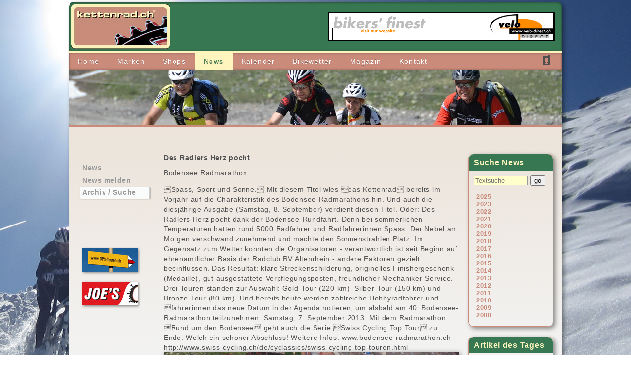

--- FILE ---
content_type: text/html
request_url: http://www.kettenrad.ch/index.php?t=news&tt=archiv-_-suche&blogID=1039
body_size: 39415
content:






<!DOCTYPE HTML PUBLIC "-//W3C//DTD HTML 4.01 Transitional//EN" "http://www.w3.org/TR/html4/loose.dtd">
<html>
<head>
<title> Kettenrad.ch</title>
<meta name="description" content="Das älteste schweizer Radsportportal auf dem Web">
<meta name="keywords" content="Velo, velofahren, Radsport, Fahrrad, News, Artikel, Veloradsport, velosport, felix, ">
<link rel="alternate" type="application/rss+xml" title="Kettenrad.ch - " href="http://www.kettenrad.ch/rssNews.php" ><meta name="google-site-verification" content="7WEJDzBLcQmP_TjSEi8R13EkgW56JcxbtA6kOOAx7Rw" />
<link rel="shortcut icon" href="/favicon.ico" type="image/x-icon" />
<link href="/31_css/menu.css" rel="stylesheet" type="text/css">
<link href="/31_css/kettenrad.css" rel="stylesheet" type="text/css">
<link href="/31_css/kettenradInhalt.css" rel="stylesheet" type="text/css">
<!--<link href="/31_css/.css" rel="stylesheet" type="text/css">//-->
<meta http-equiv="Content-Type" content="text/html; charset=utf-8">


<style type="text/css">
<!--
#headimages {
	background-image: url(/41_files/head/bild38.jpg);
}
-->
</style>

<script type="text/javascript" src="http://code.jquery.com/jquery-latest.min.js"></script>
<link rel="stylesheet" href="/36_fancyBox/source/jquery.fancybox.css?v=2.1.4" type="text/css" media="screen" />
<script type="text/javascript" src="/36_fancyBox/source/jquery.fancybox.pack.js?v=2.1.4"></script>
<script type="text/javascript" src="/36_fancyBox/source/helpers/jquery.fancybox-media.js?v=1.0.5"></script>


<style type="text/css">
<!--
body {
	background:url(/41_files/monat/1/HG1.jpg) no-repeat center center fixed;	background-size: cover;
	-ms-background-size: cover;
	-moz-background-size: cover;
	-webkit-background-size: cover;
}
-->
</style>



</head>
<script type="text/javascript">
$(document).ready(function() {
	$('.fancybox-media').fancybox({
		openEffect  : 'none',
		closeEffect : 'none',
		helpers : {
			media : {}
		}
	});
	$(".open").fancybox({
		maxWidth	: 800,
		maxHeight	: 600,
		fitToView	: false,
		width		: '70%',
		height		: '70%',
		autoSize	: false,
		closeClick	: false,
		openEffect	: 'none',
		closeEffect	: 'none'
	});
	$(".fancybox").fancybox({
		openEffect	: 'none',
		closeEffect	: 'none'
	});
	
});
</script>
<body>

<div id="page">
<div id="head">
	<div id="top">
		<div id="logo"><img src="/42_images/logo_kettenrad.png"></div>
		<div id="banner">
<a href="http://www.velo-direct.ch" target="_blank"><img border="0" src="http://archiv.kettenrad.ch/41_banner/6009.gif" width="460" height="60"></a>
</div>
	</div>
				        				<div id="nav-main"><ul><li><a href="/home/" ><span>Home</span></a></li><li><a href="/marken/" ><span>Marken</span></a></li><li><a href="/shops/" ><span>Shops</span></a></li><li><a href="/news/" class="on"><span>News</span></a></li><li><a href="/kalender/" ><span>Kalender</span></a></li><li><a href="/bikewetter/" ><span>Bikewetter</span></a></li><li><a href="/magazin/" ><span>Magazin</span></a></li><li><a href="/kontakt/" ><span>Kontakt</span></a></li></ul>
	<div id="natel"><a href="http://m.kettenrad.ch/mobile.php"><img src="/42_images/natel.gif"></a></div>					
						
						</div>	
	<div id="headimages"></div>
</div>
<div id="content">
    
    
    	<div id="leftpane">
	
		<div class="menuleft"><li class="nav1off" ><a href="/news/news" >News</a></li><li class="nav1off" ><a href="/news/news-melden" >News melden</a></li><li class="nav1on" ><a href="/news/archiv-_-suche" >Archiv / Suche</a></li></div>	  
		        
        
	  
		         
        

<div id="logobox">	
	<a href="http://www.gps-touren.ch" target="_blank" class="natur"><img border='0' src="http://archiv.kettenrad.ch/42_logo/logo-gps-touren-gelb-foto.gif"></a>
	
	<a href=" http://www.velo-direct.ch/search-joes" target="_blank" class="natur"><img border='0' src="http://archiv.kettenrad.ch/42_logo/500.gif" ></a>
</div>
	
        
        
	</div>
	<div id="inhalt">







<div class="newsNeu" > 
<detailnews id="detailliste1039">
<h2>Des Radlers Herz pocht</h2>
<p>Bodensee Radmarathon</p>
<div class="detailtext">Spass, Sport und Sonne. Mit diesem Titel wies das Kettenrad bereits im Vorjahr auf die Charakteristik des Bodensee-Radmarathons hin. Und auch die diesjährige Ausgabe (Samstag, 8. September) verdient diesen Titel. Oder: Des Radlers Herz pocht dank der Bodensee-Rundfahrt. Denn bei sommerlichen Temperaturen hatten rund 5000 Radfahrer und Radfahrerinnen Spass. Der Nebel am Morgen verschwand zunehmend und machte den Sonnenstrahlen Platz. Im Gegensatz zum Wetter konnten die Organisatoren - verantwortlich ist seit Beginn auf ehrenamtlicher Basis der Radclub RV Altenrhein - andere Faktoren gezielt beeinflussen. Das Resultat: klare Streckenschilderung, originelles Finishergeschenk (Medaille), gut ausgestattete Verpflegungsposten, freundlicher Mechaniker-Service.
Drei Touren standen zur Auswahl: Gold-Tour (220 km), Silber-Tour (150 km) und Bronze-Tour (80 km).
Und bereits heute werden zahlreiche Hobbyradfahrer und fahrerinnen das neue Datum in der Agenda notieren, um alsbald am 40. Bodensee-Radmarathon teilzunehmen: Samstag, 7. September 2013. 
Mit dem Radmarathon Rund um den Bodensee geht auch die Serie Swiss Cycling Top Tour zu Ende. Welch ein schöner Abschluss!

Weitere Infos:
www.bodensee-radmarathon.ch
http://www.swiss-cycling.ch/de/cyclassics/swiss-cycling-top-touren.html

<img src="../46_bilderupload/2012/2012912-224511.jpg">
Ein Startort für den Bodensee-Radmarathon war Stein am Rhein. (Fotos: Graziano Orsi)

<img src="../46_bilderupload/2012/2012912-224613.jpg">
Die klare Streckenschilderung war eminent wichtig - insbesondere in den Städten.

<img src="../46_bilderupload/2012/2012912-224733.jpg">
Die Verpflegung funktionierte aus meiner Sicht (Teilnahme: Bronze-Tour) tadellos.

<img src="../46_bilderupload/2012/2012912-224916.jpg">
Eine praktische, unkomplizierte Feedback-Möglichkeit exisitert.

<img src="../46_bilderupload/2012/2012912-225035.jpg">
Dank den Übersichtskarten behält der Radler die Übersicht.

<img src="../46_bilderupload/2012/2012912-225140.jpg">
Welch ein Vergnügen: Sonnenschein und Velowege.

<img src="../46_bilderupload/2012/2012912-225240.jpg">
Ordnung muss sein.

<img src="../46_bilderupload/2012/2012912-225351.jpg">
OK-Präsident Markus Gähwiler pflegt hinter dem Getränke-Stand den Kontakt zu den Radlern.

<img src="../46_bilderupload/2012/2012912-225515.jpg">
Der See erfreut des Radlers Herz.

<img src="../46_bilderupload/2012/2012912-225633.jpg">
Und zum Schluss noch raus aus dem Sattel.




</div>










<div id="box"><h1>Info</h1>
<table width="100%" border="0" cellpadding="0" cellspacing="0">
<tr><td>Datum</td><td>12.9.2012</td></tr>

<tr><td>Quelle</td><td>Kettenrad.ch / Graziano Orsi</td></tr>


<tr><td>Direkt</td><td><a href="http://www.kettenrad.ch/index.php?t=news&tt=archiv-_-suche&blogID=1039">http://www.kettenrad.ch/index.php?t=news&tt=archiv-_-suche&blogID=1039</a></td></tr>
</table>
</div>

</detailnews>
</div>





<div id="paging">
</div>


			
			
			
	


		 







	</div>
    
        			<div id="rightpane"> 
    				<script>
$(document).ready(function () {
  $('#togglejahr > li > a').click(function(){
    if ($(this).attr('class') != 'active'){
      $('#togglejahr li ul').slideUp();
      $(this).next().slideToggle();
      $('#togglejahr li a').removeClass('active');
      $(this).addClass('active');
    }
  });
});
</script>


<div id="box">
<h1>Suche News</h1>

<form name="newssuche" action="/news/archiv-_-suche" method="get" accept-charset="ISO-8859-1">
<input type="search" name="textsuche" id="textsuche" value="" placeholder="Textsuche" >
<input type="submit" value="go" it="suchbutton">
<ul id="togglejahr">
	
	<li><a href='#'>2025</a><ul ><li><a href='/index.php?t=news&tt=archiv-_-suche&monatsearch=3&jahrsearch=2025' >März</a></li>	
	
	
	
		
	</ul></li><li><a href='#'>2023</a><ul ><li><a href='/index.php?t=news&tt=archiv-_-suche&monatsearch=1&jahrsearch=2023' >Januar</a></li>	
	
	
	
		
	<li><a href='/index.php?t=news&tt=archiv-_-suche&monatsearch=12&jahrsearch=2023' >Dezember</a></li>	
	
	
	
		
	</ul></li><li><a href='#'>2022</a><ul ><li><a href='/index.php?t=news&tt=archiv-_-suche&monatsearch=12&jahrsearch=2022' >Dezember</a></li>	
	
	
	
		
	</ul></li><li><a href='#'>2021</a><ul ><li><a href='/index.php?t=news&tt=archiv-_-suche&monatsearch=2&jahrsearch=2021' >Februar</a></li>	
	
	
	
		
	<li><a href='/index.php?t=news&tt=archiv-_-suche&monatsearch=9&jahrsearch=2021' >September</a></li>	
	
	
	
		
	</ul></li><li><a href='#'>2020</a><ul ><li><a href='/index.php?t=news&tt=archiv-_-suche&monatsearch=1&jahrsearch=2020' >Januar</a></li>	
	
	
	
		
	<li><a href='/index.php?t=news&tt=archiv-_-suche&monatsearch=2&jahrsearch=2020' >Februar</a></li>	
	
	
	
		
	<li><a href='/index.php?t=news&tt=archiv-_-suche&monatsearch=5&jahrsearch=2020' >Mai</a></li>	
	
	
	
		
	<li><a href='/index.php?t=news&tt=archiv-_-suche&monatsearch=9&jahrsearch=2020' >September</a></li>	
	
	
	
		
	<li><a href='/index.php?t=news&tt=archiv-_-suche&monatsearch=10&jahrsearch=2020' >Oktober</a></li>	
	
	
	
		
	</ul></li><li><a href='#'>2019</a><ul ><li><a href='/index.php?t=news&tt=archiv-_-suche&monatsearch=1&jahrsearch=2019' >Januar</a></li>	
	
	
	
		
	<li><a href='/index.php?t=news&tt=archiv-_-suche&monatsearch=2&jahrsearch=2019' >Februar</a></li>	
	
	
	
		
	<li><a href='/index.php?t=news&tt=archiv-_-suche&monatsearch=3&jahrsearch=2019' >März</a></li>	
	
	
	
		
	<li><a href='/index.php?t=news&tt=archiv-_-suche&monatsearch=4&jahrsearch=2019' >April</a></li>	
	
	
	
		
	<li><a href='/index.php?t=news&tt=archiv-_-suche&monatsearch=5&jahrsearch=2019' >Mai</a></li>	
	
	
	
		
	<li><a href='/index.php?t=news&tt=archiv-_-suche&monatsearch=8&jahrsearch=2019' >August</a></li>	
	
	
	
		
	<li><a href='/index.php?t=news&tt=archiv-_-suche&monatsearch=9&jahrsearch=2019' >September</a></li>	
	
	
	
		
	<li><a href='/index.php?t=news&tt=archiv-_-suche&monatsearch=10&jahrsearch=2019' >Oktober</a></li>	
	
	
	
		
	<li><a href='/index.php?t=news&tt=archiv-_-suche&monatsearch=11&jahrsearch=2019' >November</a></li>	
	
	
	
		
	<li><a href='/index.php?t=news&tt=archiv-_-suche&monatsearch=12&jahrsearch=2019' >Dezember</a></li>	
	
	
	
		
	</ul></li><li><a href='#'>2018</a><ul ><li><a href='/index.php?t=news&tt=archiv-_-suche&monatsearch=1&jahrsearch=2018' >Januar</a></li>	
	
	
	
		
	<li><a href='/index.php?t=news&tt=archiv-_-suche&monatsearch=4&jahrsearch=2018' >April</a></li>	
	
	
	
		
	<li><a href='/index.php?t=news&tt=archiv-_-suche&monatsearch=5&jahrsearch=2018' >Mai</a></li>	
	
	
	
		
	<li><a href='/index.php?t=news&tt=archiv-_-suche&monatsearch=6&jahrsearch=2018' >Juni</a></li>	
	
	
	
		
	<li><a href='/index.php?t=news&tt=archiv-_-suche&monatsearch=7&jahrsearch=2018' >Juli</a></li>	
	
	
	
		
	<li><a href='/index.php?t=news&tt=archiv-_-suche&monatsearch=8&jahrsearch=2018' >August</a></li>	
	
	
	
		
	<li><a href='/index.php?t=news&tt=archiv-_-suche&monatsearch=9&jahrsearch=2018' >September</a></li>	
	
	
	
		
	<li><a href='/index.php?t=news&tt=archiv-_-suche&monatsearch=10&jahrsearch=2018' >Oktober</a></li>	
	
	
	
		
	<li><a href='/index.php?t=news&tt=archiv-_-suche&monatsearch=11&jahrsearch=2018' >November</a></li>	
	
	
	
		
	</ul></li><li><a href='#'>2017</a><ul ><li><a href='/index.php?t=news&tt=archiv-_-suche&monatsearch=1&jahrsearch=2017' >Januar</a></li>	
	
	
	
		
	<li><a href='/index.php?t=news&tt=archiv-_-suche&monatsearch=2&jahrsearch=2017' >Februar</a></li>	
	
	
	
		
	<li><a href='/index.php?t=news&tt=archiv-_-suche&monatsearch=3&jahrsearch=2017' >März</a></li>	
	
	
	
		
	<li><a href='/index.php?t=news&tt=archiv-_-suche&monatsearch=4&jahrsearch=2017' >April</a></li>	
	
	
	
		
	<li><a href='/index.php?t=news&tt=archiv-_-suche&monatsearch=5&jahrsearch=2017' >Mai</a></li>	
	
	
	
		
	<li><a href='/index.php?t=news&tt=archiv-_-suche&monatsearch=6&jahrsearch=2017' >Juni</a></li>	
	
	
	
		
	<li><a href='/index.php?t=news&tt=archiv-_-suche&monatsearch=7&jahrsearch=2017' >Juli</a></li>	
	
	
	
		
	<li><a href='/index.php?t=news&tt=archiv-_-suche&monatsearch=8&jahrsearch=2017' >August</a></li>	
	
	
	
		
	<li><a href='/index.php?t=news&tt=archiv-_-suche&monatsearch=9&jahrsearch=2017' >September</a></li>	
	
	
	
		
	<li><a href='/index.php?t=news&tt=archiv-_-suche&monatsearch=10&jahrsearch=2017' >Oktober</a></li>	
	
	
	
		
	<li><a href='/index.php?t=news&tt=archiv-_-suche&monatsearch=11&jahrsearch=2017' >November</a></li>	
	
	
	
		
	<li><a href='/index.php?t=news&tt=archiv-_-suche&monatsearch=12&jahrsearch=2017' >Dezember</a></li>	
	
	
	
		
	</ul></li><li><a href='#'>2016</a><ul ><li><a href='/index.php?t=news&tt=archiv-_-suche&monatsearch=1&jahrsearch=2016' >Januar</a></li>	
	
	
	
		
	<li><a href='/index.php?t=news&tt=archiv-_-suche&monatsearch=2&jahrsearch=2016' >Februar</a></li>	
	
	
	
		
	<li><a href='/index.php?t=news&tt=archiv-_-suche&monatsearch=3&jahrsearch=2016' >März</a></li>	
	
	
	
		
	<li><a href='/index.php?t=news&tt=archiv-_-suche&monatsearch=4&jahrsearch=2016' >April</a></li>	
	
	
	
		
	<li><a href='/index.php?t=news&tt=archiv-_-suche&monatsearch=5&jahrsearch=2016' >Mai</a></li>	
	
	
	
		
	<li><a href='/index.php?t=news&tt=archiv-_-suche&monatsearch=6&jahrsearch=2016' >Juni</a></li>	
	
	
	
		
	<li><a href='/index.php?t=news&tt=archiv-_-suche&monatsearch=7&jahrsearch=2016' >Juli</a></li>	
	
	
	
		
	<li><a href='/index.php?t=news&tt=archiv-_-suche&monatsearch=8&jahrsearch=2016' >August</a></li>	
	
	
	
		
	<li><a href='/index.php?t=news&tt=archiv-_-suche&monatsearch=9&jahrsearch=2016' >September</a></li>	
	
	
	
		
	<li><a href='/index.php?t=news&tt=archiv-_-suche&monatsearch=10&jahrsearch=2016' >Oktober</a></li>	
	
	
	
		
	<li><a href='/index.php?t=news&tt=archiv-_-suche&monatsearch=11&jahrsearch=2016' >November</a></li>	
	
	
	
		
	<li><a href='/index.php?t=news&tt=archiv-_-suche&monatsearch=12&jahrsearch=2016' >Dezember</a></li>	
	
	
	
		
	</ul></li><li><a href='#'>2015</a><ul ><li><a href='/index.php?t=news&tt=archiv-_-suche&monatsearch=1&jahrsearch=2015' >Januar</a></li>	
	
	
	
		
	<li><a href='/index.php?t=news&tt=archiv-_-suche&monatsearch=3&jahrsearch=2015' >März</a></li>	
	
	
	
		
	<li><a href='/index.php?t=news&tt=archiv-_-suche&monatsearch=4&jahrsearch=2015' >April</a></li>	
	
	
	
		
	<li><a href='/index.php?t=news&tt=archiv-_-suche&monatsearch=5&jahrsearch=2015' >Mai</a></li>	
	
	
	
		
	<li><a href='/index.php?t=news&tt=archiv-_-suche&monatsearch=6&jahrsearch=2015' >Juni</a></li>	
	
	
	
		
	<li><a href='/index.php?t=news&tt=archiv-_-suche&monatsearch=7&jahrsearch=2015' >Juli</a></li>	
	
	
	
		
	<li><a href='/index.php?t=news&tt=archiv-_-suche&monatsearch=8&jahrsearch=2015' >August</a></li>	
	
	
	
		
	<li><a href='/index.php?t=news&tt=archiv-_-suche&monatsearch=9&jahrsearch=2015' >September</a></li>	
	
	
	
		
	<li><a href='/index.php?t=news&tt=archiv-_-suche&monatsearch=10&jahrsearch=2015' >Oktober</a></li>	
	
	
	
		
	<li><a href='/index.php?t=news&tt=archiv-_-suche&monatsearch=11&jahrsearch=2015' >November</a></li>	
	
	
	
		
	<li><a href='/index.php?t=news&tt=archiv-_-suche&monatsearch=12&jahrsearch=2015' >Dezember</a></li>	
	
	
	
		
	</ul></li><li><a href='#'>2014</a><ul ><li><a href='/index.php?t=news&tt=archiv-_-suche&monatsearch=1&jahrsearch=2014' >Januar</a></li>	
	
	
	
		
	<li><a href='/index.php?t=news&tt=archiv-_-suche&monatsearch=2&jahrsearch=2014' >Februar</a></li>	
	
	
	
		
	<li><a href='/index.php?t=news&tt=archiv-_-suche&monatsearch=3&jahrsearch=2014' >März</a></li>	
	
	
	
		
	<li><a href='/index.php?t=news&tt=archiv-_-suche&monatsearch=4&jahrsearch=2014' >April</a></li>	
	
	
	
		
	<li><a href='/index.php?t=news&tt=archiv-_-suche&monatsearch=5&jahrsearch=2014' >Mai</a></li>	
	
	
	
		
	<li><a href='/index.php?t=news&tt=archiv-_-suche&monatsearch=6&jahrsearch=2014' >Juni</a></li>	
	
	
	
		
	<li><a href='/index.php?t=news&tt=archiv-_-suche&monatsearch=7&jahrsearch=2014' >Juli</a></li>	
	
	
	
		
	<li><a href='/index.php?t=news&tt=archiv-_-suche&monatsearch=8&jahrsearch=2014' >August</a></li>	
	
	
	
		
	<li><a href='/index.php?t=news&tt=archiv-_-suche&monatsearch=9&jahrsearch=2014' >September</a></li>	
	
	
	
		
	<li><a href='/index.php?t=news&tt=archiv-_-suche&monatsearch=10&jahrsearch=2014' >Oktober</a></li>	
	
	
	
		
	<li><a href='/index.php?t=news&tt=archiv-_-suche&monatsearch=11&jahrsearch=2014' >November</a></li>	
	
	
	
		
	<li><a href='/index.php?t=news&tt=archiv-_-suche&monatsearch=12&jahrsearch=2014' >Dezember</a></li>	
	
	
	
		
	</ul></li><li><a href='#'>2013</a><ul ><li><a href='/index.php?t=news&tt=archiv-_-suche&monatsearch=1&jahrsearch=2013' >Januar</a></li>	
	
	
	
		
	<li><a href='/index.php?t=news&tt=archiv-_-suche&monatsearch=2&jahrsearch=2013' >Februar</a></li>	
	
	
	
		
	<li><a href='/index.php?t=news&tt=archiv-_-suche&monatsearch=3&jahrsearch=2013' >März</a></li>	
	
	
	
		
	<li><a href='/index.php?t=news&tt=archiv-_-suche&monatsearch=4&jahrsearch=2013' >April</a></li>	
	
	
	
		
	<li><a href='/index.php?t=news&tt=archiv-_-suche&monatsearch=5&jahrsearch=2013' >Mai</a></li>	
	
	
	
		
	<li><a href='/index.php?t=news&tt=archiv-_-suche&monatsearch=6&jahrsearch=2013' >Juni</a></li>	
	
	
	
		
	<li><a href='/index.php?t=news&tt=archiv-_-suche&monatsearch=7&jahrsearch=2013' >Juli</a></li>	
	
	
	
		
	<li><a href='/index.php?t=news&tt=archiv-_-suche&monatsearch=8&jahrsearch=2013' >August</a></li>	
	
	
	
		
	<li><a href='/index.php?t=news&tt=archiv-_-suche&monatsearch=9&jahrsearch=2013' >September</a></li>	
	
	
	
		
	<li><a href='/index.php?t=news&tt=archiv-_-suche&monatsearch=10&jahrsearch=2013' >Oktober</a></li>	
	
	
	
		
	<li><a href='/index.php?t=news&tt=archiv-_-suche&monatsearch=11&jahrsearch=2013' >November</a></li>	
	
	
	
		
	<li><a href='/index.php?t=news&tt=archiv-_-suche&monatsearch=12&jahrsearch=2013' >Dezember</a></li>	
	
	
	
		
	</ul></li><li><a href='#'>2012</a><ul ><li><a href='/index.php?t=news&tt=archiv-_-suche&monatsearch=1&jahrsearch=2012' >Januar</a></li>	
	
	
	
		
	<li><a href='/index.php?t=news&tt=archiv-_-suche&monatsearch=2&jahrsearch=2012' >Februar</a></li>	
	
	
	
		
	<li><a href='/index.php?t=news&tt=archiv-_-suche&monatsearch=3&jahrsearch=2012' >März</a></li>	
	
	
	
		
	<li><a href='/index.php?t=news&tt=archiv-_-suche&monatsearch=4&jahrsearch=2012' >April</a></li>	
	
	
	
		
	<li><a href='/index.php?t=news&tt=archiv-_-suche&monatsearch=5&jahrsearch=2012' >Mai</a></li>	
	
	
	
		
	<li><a href='/index.php?t=news&tt=archiv-_-suche&monatsearch=6&jahrsearch=2012' >Juni</a></li>	
	
	
	
		
	<li><a href='/index.php?t=news&tt=archiv-_-suche&monatsearch=7&jahrsearch=2012' >Juli</a></li>	
	
	
	
		
	<li><a href='/index.php?t=news&tt=archiv-_-suche&monatsearch=8&jahrsearch=2012' >August</a></li>	
	
	
	
		
	<li><a href='/index.php?t=news&tt=archiv-_-suche&monatsearch=9&jahrsearch=2012' >September</a></li>	
	
	
	
		
	<li><a href='/index.php?t=news&tt=archiv-_-suche&monatsearch=10&jahrsearch=2012' >Oktober</a></li>	
	
	
	
		
	<li><a href='/index.php?t=news&tt=archiv-_-suche&monatsearch=11&jahrsearch=2012' >November</a></li>	
	
	
	
		
	<li><a href='/index.php?t=news&tt=archiv-_-suche&monatsearch=12&jahrsearch=2012' >Dezember</a></li>	
	
	
	
		
	</ul></li><li><a href='#'>2011</a><ul ><li><a href='/index.php?t=news&tt=archiv-_-suche&monatsearch=1&jahrsearch=2011' >Januar</a></li>	
	
	
	
		
	<li><a href='/index.php?t=news&tt=archiv-_-suche&monatsearch=2&jahrsearch=2011' >Februar</a></li>	
	
	
	
		
	<li><a href='/index.php?t=news&tt=archiv-_-suche&monatsearch=3&jahrsearch=2011' >März</a></li>	
	
	
	
		
	<li><a href='/index.php?t=news&tt=archiv-_-suche&monatsearch=4&jahrsearch=2011' >April</a></li>	
	
	
	
		
	<li><a href='/index.php?t=news&tt=archiv-_-suche&monatsearch=5&jahrsearch=2011' >Mai</a></li>	
	
	
	
		
	<li><a href='/index.php?t=news&tt=archiv-_-suche&monatsearch=6&jahrsearch=2011' >Juni</a></li>	
	
	
	
		
	<li><a href='/index.php?t=news&tt=archiv-_-suche&monatsearch=7&jahrsearch=2011' >Juli</a></li>	
	
	
	
		
	<li><a href='/index.php?t=news&tt=archiv-_-suche&monatsearch=8&jahrsearch=2011' >August</a></li>	
	
	
	
		
	<li><a href='/index.php?t=news&tt=archiv-_-suche&monatsearch=9&jahrsearch=2011' >September</a></li>	
	
	
	
		
	<li><a href='/index.php?t=news&tt=archiv-_-suche&monatsearch=10&jahrsearch=2011' >Oktober</a></li>	
	
	
	
		
	<li><a href='/index.php?t=news&tt=archiv-_-suche&monatsearch=11&jahrsearch=2011' >November</a></li>	
	
	
	
		
	<li><a href='/index.php?t=news&tt=archiv-_-suche&monatsearch=12&jahrsearch=2011' >Dezember</a></li>	
	
	
	
		
	</ul></li><li><a href='#'>2010</a><ul ><li><a href='/index.php?t=news&tt=archiv-_-suche&monatsearch=1&jahrsearch=2010' >Januar</a></li>	
	
	
	
		
	<li><a href='/index.php?t=news&tt=archiv-_-suche&monatsearch=2&jahrsearch=2010' >Februar</a></li>	
	
	
	
		
	<li><a href='/index.php?t=news&tt=archiv-_-suche&monatsearch=3&jahrsearch=2010' >März</a></li>	
	
	
	
		
	<li><a href='/index.php?t=news&tt=archiv-_-suche&monatsearch=4&jahrsearch=2010' >April</a></li>	
	
	
	
		
	<li><a href='/index.php?t=news&tt=archiv-_-suche&monatsearch=5&jahrsearch=2010' >Mai</a></li>	
	
	
	
		
	<li><a href='/index.php?t=news&tt=archiv-_-suche&monatsearch=6&jahrsearch=2010' >Juni</a></li>	
	
	
	
		
	<li><a href='/index.php?t=news&tt=archiv-_-suche&monatsearch=7&jahrsearch=2010' >Juli</a></li>	
	
	
	
		
	<li><a href='/index.php?t=news&tt=archiv-_-suche&monatsearch=8&jahrsearch=2010' >August</a></li>	
	
	
	
		
	<li><a href='/index.php?t=news&tt=archiv-_-suche&monatsearch=9&jahrsearch=2010' >September</a></li>	
	
	
	
		
	<li><a href='/index.php?t=news&tt=archiv-_-suche&monatsearch=10&jahrsearch=2010' >Oktober</a></li>	
	
	
	
		
	<li><a href='/index.php?t=news&tt=archiv-_-suche&monatsearch=11&jahrsearch=2010' >November</a></li>	
	
	
	
		
	<li><a href='/index.php?t=news&tt=archiv-_-suche&monatsearch=12&jahrsearch=2010' >Dezember</a></li>	
	
	
	
		
	</ul></li><li><a href='#'>2009</a><ul ><li><a href='/index.php?t=news&tt=archiv-_-suche&monatsearch=1&jahrsearch=2009' >Januar</a></li>	
	
	
	
		
	<li><a href='/index.php?t=news&tt=archiv-_-suche&monatsearch=2&jahrsearch=2009' >Februar</a></li>	
	
	
	
		
	<li><a href='/index.php?t=news&tt=archiv-_-suche&monatsearch=3&jahrsearch=2009' >März</a></li>	
	
	
	
		
	<li><a href='/index.php?t=news&tt=archiv-_-suche&monatsearch=4&jahrsearch=2009' >April</a></li>	
	
	
	
		
	<li><a href='/index.php?t=news&tt=archiv-_-suche&monatsearch=5&jahrsearch=2009' >Mai</a></li>	
	
	
	
		
	<li><a href='/index.php?t=news&tt=archiv-_-suche&monatsearch=6&jahrsearch=2009' >Juni</a></li>	
	
	
	
		
	<li><a href='/index.php?t=news&tt=archiv-_-suche&monatsearch=7&jahrsearch=2009' >Juli</a></li>	
	
	
	
		
	<li><a href='/index.php?t=news&tt=archiv-_-suche&monatsearch=8&jahrsearch=2009' >August</a></li>	
	
	
	
		
	<li><a href='/index.php?t=news&tt=archiv-_-suche&monatsearch=9&jahrsearch=2009' >September</a></li>	
	
	
	
		
	<li><a href='/index.php?t=news&tt=archiv-_-suche&monatsearch=10&jahrsearch=2009' >Oktober</a></li>	
	
	
	
		
	<li><a href='/index.php?t=news&tt=archiv-_-suche&monatsearch=11&jahrsearch=2009' >November</a></li>	
	
	
	
		
	<li><a href='/index.php?t=news&tt=archiv-_-suche&monatsearch=12&jahrsearch=2009' >Dezember</a></li>	
	
	
	
		
	</ul></li><li><a href='#'>2008</a><ul ><li><a href='/index.php?t=news&tt=archiv-_-suche&monatsearch=9&jahrsearch=2008' >September</a></li>	
	
	
	
		
	<li><a href='/index.php?t=news&tt=archiv-_-suche&monatsearch=10&jahrsearch=2008' >Oktober</a></li>	
	
	
	
		
	<li><a href='/index.php?t=news&tt=archiv-_-suche&monatsearch=11&jahrsearch=2008' >November</a></li>	
	
	
	
		
	<li><a href='/index.php?t=news&tt=archiv-_-suche&monatsearch=12&jahrsearch=2008' >Dezember</a></li>	
	
	
	
		</ul>
</form>
</div>

<div id="box">
<h1>Artikel des Tages</h1>
<p><a href="http://www.velo-direct.ch/shop/Artikeldetail/FE-043.3404C" class="trans" target="_blank"><b>HOPE RS4 Rear-Hub Road Center-Lock ::  28 H ::  142 x 12 ::  Shimano :: BLUE</b></a></p>



<p><a href="http://www.velo-direct.ch/shop/Artikeldetail/FE-043.3404C" target="_blank"><img src="https://www.velodirect.ch/files/41_fotos/RHRS4CL32B12SA-s.jpg" width="150" /></a></p>



<p><a href="http://www.velo-direct.ch/shop/Artikeldetail/FE-043.3404C" target="_blank" class="trans">329.00 sFr.</a></p>


</div>
<div id="boxTags">
	<a href="/index.php?t=news&tt=archiv-_-suche&tags=2019"><span style="font-size:70%">2019</span></a> 


	<a href="/index.php?t=news&tt=archiv-_-suche&tags=2020"><span style="font-size:80%">2020</span></a> 


	<a href="/index.php?t=news&tt=archiv-_-suche&tags=AcePac"><span style="font-size:90%">AcePac</span></a> 


	<a href="/index.php?t=news&tt=archiv-_-suche&tags=AcepacSPOT"><span style="font-size:80%">AcepacSPOT</span></a> 


	<a href="/index.php?t=news&tt=archiv-_-suche&tags=Afrika"><span style="font-size:70%">Afrika</span></a> 


	<a href="/index.php?t=news&tt=archiv-_-suche&tags=Alpenbrevet
Swiss Cycling Top Tour"><span style="font-size:70%">Alpenbrevet
Swiss Cycling Top Tour</span></a> 


	<a href="/index.php?t=news&tt=archiv-_-suche&tags=Alpenbrevet"><span style="font-size:70%">Alpenbrevet</span></a> 


	<a href="/index.php?t=news&tt=archiv-_-suche&tags=Alpsteinbike"><span style="font-size:80%">Alpsteinbike</span></a> 


	<a href="/index.php?t=news&tt=archiv-_-suche&tags=Android"><span style="font-size:70%">Android</span></a> 


	<a href="/index.php?t=news&tt=archiv-_-suche&tags=App"><span style="font-size:70%">App</span></a> 


	<a href="/index.php?t=news&tt=archiv-_-suche&tags=BMC-Racing-Cup"><span style="font-size:110%">BMC-Racing-Cup</span></a> 


	<a href="/index.php?t=news&tt=archiv-_-suche&tags=Bahn"><span style="font-size:220%">Bahn</span></a> 


	<a href="/index.php?t=news&tt=archiv-_-suche&tags=Bike-Hotels"><span style="font-size:100%">Bike-Hotels</span></a> 


	<a href="/index.php?t=news&tt=archiv-_-suche&tags=Bikepacking"><span style="font-size:250%">Bikepacking</span></a> 


	<a href="/index.php?t=news&tt=archiv-_-suche&tags=Bikepacking Navad-1000"><span style="font-size:80%">Bikepacking Navad-1000</span></a> 


	<a href="/index.php?t=news&tt=archiv-_-suche&tags=Bodensee"><span style="font-size:110%">Bodensee</span></a> 


	<a href="/index.php?t=news&tt=archiv-_-suche&tags=Brasilien"><span style="font-size:70%">Brasilien</span></a> 


	<a href="/index.php?t=news&tt=archiv-_-suche&tags=Brose"><span style="font-size:80%">Brose</span></a> 


	<a href="/index.php?t=news&tt=archiv-_-suche&tags=Chain"><span style="font-size:80%">Chain</span></a> 


	<a href="/index.php?t=news&tt=archiv-_-suche&tags=Chur"><span style="font-size:80%">Chur</span></a> 


	<a href="/index.php?t=news&tt=archiv-_-suche&tags=Cykell"><span style="font-size:90%">Cykell</span></a> 


	<a href="/index.php?t=news&tt=archiv-_-suche&tags=E-Bike"><span style="font-size:80%">E-Bike</span></a> 


	<a href="/index.php?t=news&tt=archiv-_-suche&tags=EKZ-Cup"><span style="font-size:110%">EKZ-Cup</span></a> 


	<a href="/index.php?t=news&tt=archiv-_-suche&tags=Engadin"><span style="font-size:100%">Engadin</span></a> 


	<a href="/index.php?t=news&tt=archiv-_-suche&tags=Engadin-Radmarathon"><span style="font-size:70%">Engadin-Radmarathon</span></a> 


	<a href="/index.php?t=news&tt=archiv-_-suche&tags=Ern�hrung"><span style="font-size:90%">Ernährung</span></a> 


	<a href="/index.php?t=news&tt=archiv-_-suche&tags=Eurobike"><span style="font-size:190%">Eurobike</span></a> 


	<a href="/index.php?t=news&tt=archiv-_-suche&tags=Fr�hling"><span style="font-size:70%">Frühling</span></a> 


	<a href="/index.php?t=news&tt=archiv-_-suche&tags=GPS"><span style="font-size:250%">GPS</span></a> 


	<a href="/index.php?t=news&tt=archiv-_-suche&tags=Genfersee"><span style="font-size:70%">Genfersee</span></a> 


	<a href="/index.php?t=news&tt=archiv-_-suche&tags=Giro Sardegna
12h-Bikerace Churwalden
SRB Luzern"><span style="font-size:70%">Giro Sardegna
12h-Bikerace Churwalden
SRB Luzern</span></a> 


	<a href="/index.php?t=news&tt=archiv-_-suche&tags=Glutenfrei"><span style="font-size:70%">Glutenfrei</span></a> 


	<a href="/index.php?t=news&tt=archiv-_-suche&tags=Graubuenden"><span style="font-size:100%">Graubuenden</span></a> 


	<a href="/index.php?t=news&tt=archiv-_-suche&tags=Graub�nden"><span style="font-size:100%">Graubünden</span></a> 


	<a href="/index.php?t=news&tt=archiv-_-suche&tags=Grindelwald"><span style="font-size:90%">Grindelwald</span></a> 


	<a href="/index.php?t=news&tt=archiv-_-suche&tags=Gurnigel-Panorama-Classic"><span style="font-size:70%">Gurnigel-Panorama-Classic</span></a> 


	<a href="/index.php?t=news&tt=archiv-_-suche&tags=HB160"><span style="font-size:70%">HB160</span></a> 


	<a href="/index.php?t=news&tt=archiv-_-suche&tags=Hobby"><span style="font-size:110%">Hobby</span></a> 


	<a href="/index.php?t=news&tt=archiv-_-suche&tags=Hope"><span style="font-size:250%">Hope</span></a> 


	<a href="/index.php?t=news&tt=archiv-_-suche&tags=Hope1000"><span style="font-size:110%">Hope1000</span></a> 


	<a href="/index.php?t=news&tt=archiv-_-suche&tags=Joes"><span style="font-size:70%">Joes</span></a> 


	<a href="/index.php?t=news&tt=archiv-_-suche&tags=Kettenrad 2018 Magazin"><span style="font-size:70%">Kettenrad 2018 Magazin</span></a> 


	<a href="/index.php?t=news&tt=archiv-_-suche&tags=Kettenrad.ch"><span style="font-size:90%">Kettenrad.ch</span></a> 


	<a href="/index.php?t=news&tt=archiv-_-suche&tags=Keywin"><span style="font-size:80%">Keywin</span></a> 


	<a href="/index.php?t=news&tt=archiv-_-suche&tags=Komponenten"><span style="font-size:70%">Komponenten</span></a> 


	<a href="/index.php?t=news&tt=archiv-_-suche&tags=Kunst"><span style="font-size:70%">Kunst</span></a> 


	<a href="/index.php?t=news&tt=archiv-_-suche&tags=Lael Wilcox"><span style="font-size:70%">Lael Wilcox</span></a> 


	<a href="/index.php?t=news&tt=archiv-_-suche&tags=Lenzerheide"><span style="font-size:160%">Lenzerheide</span></a> 


	<a href="/index.php?t=news&tt=archiv-_-suche&tags=Leukerbad"><span style="font-size:70%">Leukerbad</span></a> 


	<a href="/index.php?t=news&tt=archiv-_-suche&tags=MTB"><span style="font-size:250%">MTB</span></a> 


	<a href="/index.php?t=news&tt=archiv-_-suche&tags=Maighelspass"><span style="font-size:100%">Maighelspass</span></a> 


	<a href="/index.php?t=news&tt=archiv-_-suche&tags=Mallorca"><span style="font-size:70%">Mallorca</span></a> 


	<a href="/index.php?t=news&tt=archiv-_-suche&tags=Montreux"><span style="font-size:110%">Montreux</span></a> 


	<a href="/index.php?t=news&tt=archiv-_-suche&tags=Mostindien"><span style="font-size:100%">Mostindien</span></a> 


	<a href="/index.php?t=news&tt=archiv-_-suche&tags=Mostindien Rundfahrt Swiss Cycling Classics"><span style="font-size:80%">Mostindien Rundfahrt Swiss Cycling Classics</span></a> 


	<a href="/index.php?t=news&tt=archiv-_-suche&tags=Mountain-Rally"><span style="font-size:250%">Mountain-Rally</span></a> 


	<a href="/index.php?t=news&tt=archiv-_-suche&tags=Navad"><span style="font-size:250%">Navad</span></a> 


	<a href="/index.php?t=news&tt=archiv-_-suche&tags=Navad-1000"><span style="font-size:250%">Navad-1000</span></a> 


	<a href="/index.php?t=news&tt=archiv-_-suche&tags=Neuheiten"><span style="font-size:110%">Neuheiten</span></a> 


	<a href="/index.php?t=news&tt=archiv-_-suche&tags=Neuseeland"><span style="font-size:80%">Neuseeland</span></a> 


	<a href="/index.php?t=news&tt=archiv-_-suche&tags=Nutrixxion"><span style="font-size:250%">Nutrixxion</span></a> 


	<a href="/index.php?t=news&tt=archiv-_-suche&tags=Nutrixxion Team Schweiz
Agentur Felix
Jedermann-Team"><span style="font-size:70%">Nutrixxion Team Schweiz
Agentur Felix
Jedermann-Team</span></a> 


	<a href="/index.php?t=news&tt=archiv-_-suche&tags=OSM"><span style="font-size:80%">OSM</span></a> 


	<a href="/index.php?t=news&tt=archiv-_-suche&tags=OpenStreetMaps"><span style="font-size:70%">OpenStreetMaps</span></a> 


	<a href="/index.php?t=news&tt=archiv-_-suche&tags=Ostschweiz"><span style="font-size:160%">Ostschweiz</span></a> 


	<a href="/index.php?t=news&tt=archiv-_-suche&tags=Outdoor"><span style="font-size:80%">Outdoor</span></a> 


	<a href="/index.php?t=news&tt=archiv-_-suche&tags=Posi-XXGPS"><span style="font-size:90%">Posi-XXGPS</span></a> 


	<a href="/index.php?t=news&tt=archiv-_-suche&tags=Radmarathon"><span style="font-size:70%">Radmarathon</span></a> 


	<a href="/index.php?t=news&tt=archiv-_-suche&tags=Rennbahn-Oerlikon"><span style="font-size:250%">Rennbahn-Oerlikon</span></a> 


	<a href="/index.php?t=news&tt=archiv-_-suche&tags=Rennen"><span style="font-size:250%">Rennen</span></a> 


	<a href="/index.php?t=news&tt=archiv-_-suche&tags=Rio"><span style="font-size:70%">Rio</span></a> 


	<a href="/index.php?t=news&tt=archiv-_-suche&tags=Romanshorn"><span style="font-size:100%">Romanshorn</span></a> 


	<a href="/index.php?t=news&tt=archiv-_-suche&tags=Rotwild"><span style="font-size:250%">Rotwild</span></a> 


	<a href="/index.php?t=news&tt=archiv-_-suche&tags=Rundfahrt"><span style="font-size:100%">Rundfahrt</span></a> 


	<a href="/index.php?t=news&tt=archiv-_-suche&tags=SPOT"><span style="font-size:190%">SPOT</span></a> 


	<a href="/index.php?t=news&tt=archiv-_-suche&tags=Sauser"><span style="font-size:70%">Sauser</span></a> 


	<a href="/index.php?t=news&tt=archiv-_-suche&tags=Sporthotel"><span style="font-size:70%">Sporthotel</span></a> 


	<a href="/index.php?t=news&tt=archiv-_-suche&tags=Sportnahrung"><span style="font-size:90%">Sportnahrung</span></a> 


	<a href="/index.php?t=news&tt=archiv-_-suche&tags=Stealth"><span style="font-size:80%">Stealth</span></a> 


	<a href="/index.php?t=news&tt=archiv-_-suche&tags=Strasse"><span style="font-size:90%">Strasse</span></a> 


	<a href="/index.php?t=news&tt=archiv-_-suche&tags=Swiss-Cycling-Top-Tour"><span style="font-size:70%">Swiss-Cycling-Top-Tour</span></a> 


	<a href="/index.php?t=news&tt=archiv-_-suche&tags=Swiss-Epic"><span style="font-size:80%">Swiss-Epic</span></a> 


	<a href="/index.php?t=news&tt=archiv-_-suche&tags=Team-Nutrixxion"><span style="font-size:220%">Team-Nutrixxion</span></a> 


	<a href="/index.php?t=news&tt=archiv-_-suche&tags=Tessin"><span style="font-size:130%">Tessin</span></a> 


	<a href="/index.php?t=news&tt=archiv-_-suche&tags=Testride"><span style="font-size:110%">Testride</span></a> 


	<a href="/index.php?t=news&tt=archiv-_-suche&tags=Thule"><span style="font-size:100%">Thule</span></a> 


	<a href="/index.php?t=news&tt=archiv-_-suche&tags=Tour de France"><span style="font-size:70%">Tour de France</span></a> 


	<a href="/index.php?t=news&tt=archiv-_-suche&tags=Trackleaders.com"><span style="font-size:90%">Trackleaders.com</span></a> 


	<a href="/index.php?t=news&tt=archiv-_-suche&tags=Trailbau"><span style="font-size:70%">Trailbau</span></a> 


	<a href="/index.php?t=news&tt=archiv-_-suche&tags=Transalp"><span style="font-size:100%">Transalp</span></a> 


	<a href="/index.php?t=news&tt=archiv-_-suche&tags=Transcontinental"><span style="font-size:90%">Transcontinental</span></a> 


	<a href="/index.php?t=news&tt=archiv-_-suche&tags=Tufo"><span style="font-size:130%">Tufo</span></a> 


	<a href="/index.php?t=news&tt=archiv-_-suche&tags=UCI weltcup"><span style="font-size:70%">UCI weltcup</span></a> 


	<a href="/index.php?t=news&tt=archiv-_-suche&tags=Vegan"><span style="font-size:70%">Vegan</span></a> 


	<a href="/index.php?t=news&tt=archiv-_-suche&tags=Velodrome"><span style="font-size:90%">Velodrome</span></a> 


	<a href="/index.php?t=news&tt=archiv-_-suche&tags=Wallis"><span style="font-size:100%">Wallis</span></a> 


	<a href="/index.php?t=news&tt=archiv-_-suche&tags=Wilcox"><span style="font-size:80%">Wilcox</span></a> 


	<a href="/index.php?t=news&tt=archiv-_-suche&tags=Yakima"><span style="font-size:90%">Yakima</span></a> 


	<a href="/index.php?t=news&tt=archiv-_-suche&tags=Z�ri-Metzgete"><span style="font-size:70%">Züri-Metzgete</span></a> 


	<a href="/index.php?t=news&tt=archiv-_-suche&tags=iPhone"><span style="font-size:70%">iPhone</span></a> 


</div>
                 </div>
    	</div>	




<div id="feet">
        <div id="metanavi">


<table width="100%">

<tr><td valign="top" width="21%" class="feet"><h1>Kontakt</h1>
<span class="gelb">Kettenrad.ch</span><br>
c/o Agentur Felix AG<br>
CH-9553 Bettwiesen TG<br>
<a href="mailto:info@kettenrad.ch">info@kettenrad.ch</a><P>
</td>

<td valign="top"  width="20%"  class="feet"><h1>Service</h1>
<a href="http://www.kettenrad.ch">Home</a><br>
<a href="http://www.kettenrad.ch/mobile/" target="_blank">Mobile Website</a></pre><br>
<a href="mailto:info@kettenrad.ch">Mail</a><br>
<a href="/70_admin/index.php" target="_self">Login</a> <br>
</td>

<td valign="top"  width="20%"  class="feet"><h1>Links</h1>
<a href="http://www.felix.ch" class="hover" target="_blank">Agentur Felix AG</a><br>
<a href="http://www.gps-touren.ch" class="hover" target="_blank">GPS-Touren</a><br>
<a href="http://www.navad1000.ch" class="hover" target="_blank">Navad-1000</a><br>
<a href="http://www.velo-direct.ch" class="hover" target="_blank">Velo-Direct</a><br><P>
</td>

<td valign="top"  width="26%"  class="feet"><h1>&copy; Copyright 2026</h1>
Der Inhalt dieser Seite ist urheberrechtlich<br> geschützt.<p>
<p><a href="http://www.kettenrad.ch/rssNews.php"><img src="/42_images/rss.png" width="12" height="12" /> RSS-News-Feed</a>
</td>

<td valign="top"  width="13%"  class="feet">
<img src="http://www.kettenrad.ch/41_files/feet/QR.png" width="91" height="91" border="0">
</td>


</tr></table>
</div>
</div></div>
<!--

italix gmbh - Gärbistrasse 16 - 9475 Sevelen - www.italix.ch - rolf.jaermann@italix.ch



  	//-->
<!-- Beginn Google Analytics code -->
<script type="text/javascript">
var gaJsHost = (("https:" == document.location.protocol) ? "https://ssl." : "http://www.");
document.write(unescape("%3Cscript src='" + gaJsHost + "google-analytics.com/ga.js' type='text/javascript'%3E%3C/script%3E"));
</script>
<script type="text/javascript">
var pageTracker = _gat._getTracker("UA-6039442-1");
pageTracker._trackPageview();
</script>
<!-- Ende Google Analytics code -->


</body>
</html>



--- FILE ---
content_type: text/css
request_url: http://www.kettenrad.ch/31_css/kettenrad.css
body_size: 9507
content:
html {
	width: 100%;
	height: 97%;
}
body {
	width: 100%;
	text-align:center;
	margin: 0;
	padding: 0;
	height: 100%;
	font-family: "Helvetica neue", Asap, Arial, sans-serif;
	letter-spacing: .05em;
	font-size: 0.9em;
	text-decoration: none;
	/*background:url(/42_images/hg.jpg);*/
	color: #000000;
	background-size: 100%;
	-ms-background-size: 100%;
	-moz-background-size: 100%;
	-webkit-background-size: 100%;
}
#page	{
	margin: 4px auto 4px auto;
	width: 1000px;
	display: table;
	box-shadow: 4px 4px 10px rgba(0, 0, 0, .45);
	-moz-box-shadow: 4px 4px 10px rgba(0, 0, 0, .45);
	-webkit-box-shadow: 4px 4px 10px rgba(0, 0, 0, .45);
	  border-radius: 10px;
    -moz-border-radius: 10px;
    -webkit-border-radius: 10px;
}
#head {
	width: 100%;
	height: 253px;
	  border-radius: 10px;
    -moz-border-radius: 10px;
    -webkit-border-radius: 10px;
}
#headimages {
	width: 1000px;
	height: 150px;
	border-bottom: 5px solid #CA8B7A;
	/*background-color:#F00;
	margin-top:35px;*/
	background-repeat:no-repeat;
	background-position:bottom;
}

#top {
	width: 1000px;
	height: 100px;
	background-color:#377751;
	box-shadow:inset 0px 1px 5px rgba(0, 0, 0, .45);
	-moz-box-shadow:inset 0px 1px 5px rgba(0, 0, 0, .45);
	-webkit-box-shadow:inset 0px 1px 5px rgba(0, 0, 0, .45);
	-webkit-border-top-left-radius: 10px;
	-webkit-border-top-right-radius: 10px;
	-moz-border-radius-topleft: 10px;
	-moz-border-radius-topright: 10px;
	border-top-left-radius: 10px;
	border-top-right-radius: 10px;
}

#content {
	display: table;
	width: 100%;
	background-repeat:repeat-x;
	margin-top:1px;
	padding-top: 30px;
	padding-bottom: 30px;
	background-color: #F3F3F3;
	background-image:url(../42_images/hg_content.gif);
}
#feet {
	width: 1000px;
	height: 103px;
	background:#377751;
	border-top: #CA8B7A solid 6px;
	text-align:left;
	color:#CA8B7A;
	-webkit-border-bottom-left-radius: 10px;
	-webkit-border-bottom-right-radius: 10px;
	-moz-border-radius-bottomleft: 10px;
	-moz-border-radius-bottomright: 10px;
	border-bottom-left-radius: 10px;
	border-bottom-right-radius: 10px;
	padding-bottom:10px;
	margin-bottom:0px;
}
/*--------------------------------head-------------------------------------------*/
#logo {
	float:left;
	margin:5px;
	width:122px;
	height: 90px;
}
#metaright {
	margin: 0px 10px 0px 15px;
	color: #666666;
	height:50px;
	width:109px;
	float:left;
	font-weight: normal;
	text-align: left;
	color: #666666;
}
#metacenter {
	margin: 26px 0px 0 24px;
	color: #666666;
	height:20px;
	width:320px;
	float:left;
	font-weight: normal;
	text-align: left;
	letter-spacing: .1em;
	font-size: 1em;
}

#top a {
	color: #666666;
	text-decoration:none;
	margin: 0 5px 0 5px;
}
#top a:hover {
	text-decoration:underline;
}
#nav-main {
	float:left;
	border-top:#FEF5BE 3px solid;
	width: 100%;
	height: 35px;
	background-color:#CA8B7A;
	box-shadow:inset 0px 0px 5px rgba(0, 0, 0, .45);
	-moz-box-shadow:inset 0px 0px 5px rgba(0, 0, 0, .45);
	-webkit-box-shadow:inset 0px 0px 5px rgba(0, 0, 0, .45);
}
#icons {
	position:absolute;
	margin: 4px auto 0 auto;
	width:890px;
	text-align:right;
}
#icons a{
	border:none;
}
#icons img{
	border:none;
}
#top #banner {
	margin:15px 10px 0px 0px;
	text-align:right;
	width:530px;
	display:table;
	padding-top:5px;
	height: 65px;
	float:right;
}
#natel {
	margin: 4px 26px auto auto;	
	float:right;
}
#natel a {
	padding-right: 0px;
	margin-right:0px;
	width: 12px;
	border:none;
}
#natel a:hover {
	padding:0px;
	padding-right: 0px;
	margin-right:0px;
	background:none;
	width: 12px;
}
/*----------------------------------- inhalt ----------------------------*/
#bildlegende {
	font-style:normal;
	font-size:90%;
}
#inhalt #galeryGPSfoto ul
{
	margin-left:0px;
}
#inhalt #galery
{
	display:table;
}
#inhalt #galeryGPSfoto li {
	float:left;
	width: 120px;
	height: 125px;
	margin: 0px 33px 0px 0px;
	text-align:center;
	list-style-position: inside;
	list-style-type: none;
}
#inhalt #galeryGPSfoto li img{
	 box-shadow: 2px 2px 5px rgba(0, 0, 0, .45);
	-moz-box-shadow: 2px 2px 5px rgba(0, 0, 0, .45);
	-webkit-box-shadow: 2px 2px 5px rgba(0, 0, 0, .45);
}
#linkButton ul {
	padding-bottom: 4px;
}
#linkButton ul li {
	background-color: #9D0009;;
	text-align: left;
	float:left;
	margin-left:0px;
	padding-left: 0px;
	box-shadow: 1px 1px 1px rgba(0, 1, 1, .25);
	-moz-box-shadow: 1px 1px 2px rgba(0, 1, 1, .25);
	-webkit-box-shadow: 1px 1px 2px rgba(0, 1, 1, .25);
}
#linkButton ul li:hover {
	
}
#linkButton li a {
	font-size: 17px;
	font-family: Arial, Helvetica, sans-serif;
	line-height: 18px;
	font-weight: bolder;
	color: #ffffff;
	text-decoration:none;
}
#linkButton li a:hover {
	color: #ffffff;
	text-decoration:none;
}
#linkButton .center {
	text-align:center;
}
#inhalt #box {
	border:1px solid #9D0009;
	padding:0px;
	box-shadow: 4px 4px 4px rgba(0, 1, 1, .25);
	-moz-box-shadow: 4px 4px 4px rgba(0, 1, 1, .25);
	-webkit-box-shadow: 4px 4px 4px rgba(0, 1, 1, .25);
	margin-bottom:40px;
	/*height: 134px;
	overflow:hidden;*/
	margin-top: 0px;
}
#inhalt #box p{
	margin: 10px 15px 10px 15px;
	line-height:100%;
}
#inhalt #box .titel{
	font-weight:bold;
}
#inhalt #homebox {
	height:212px;
	overflow:hidden;
}
#tour {
	width:100%;
	clear:both;
	margin: 0px 0px 15px 0px;
	display:table;
	font-size:90%;
}
#tour h2 {
	margin-bottom:0px;
}
#tour #tourenbeschrieb {
	float:left;
	width: 480px;
	margin-top:0px;
}
#tour #tourenangaben {
	width: 220px;
	float:right;
	text-align:right;
	font-size:90%;
}
td.fileButton a.fileButton {
color: #333;	
}

/*------------------------------------tooltip------------------------------*/
a.tooltip span {
	display:none; 
	padding:2px 3px; 
	margin-left:8px; 
	width:130px;
	}
a.tooltip span.mobile {
	display:none; 
	}
a.tooltip:hover span{
	display:inline; 
	position:absolute; 
	background:#ffffff; 
	border:1px solid #cccccc; 
	color:#6c6c6c;
	text-align:left;
	}
a.tooltip:hover span.mobile{
	display:none; 
	}


/*----------------------------------- feet ----------------------------*/
#metanavi {
	margin: 10px 20px 0px 20px;
	width: 100%;
	font-size:10px;
}

#metanavi a {
	color: #CA8B7A;
	text-decoration:none;
}
#metanavi a:hover {
	color: #FEF5BE;
}

#feet h1 {
	font-weight:bold;
	margin-bottom:8px;
	color:#CA8B7A;
	font-size:130%;
	margin-top:0px;
}
#feet a.hover {
	color:#FEF5BE;
}
#feet a.hover:hover {
	color:#FEF5BE;
}

/*------------------------------------kalender-----------------------------*/
#kalender {
	font-size: 80%;
	width: 170px;
	border:none;
	font-family: 'Puritan', Arial, sans-serif;
	letter-spacing: .1em;
	box-shadow: 2px 2px 10px rgba(0, 0, 0, .45);
	-moz-box-shadow: 2px 2px 10px rgba(0, 0, 0, .45);
	-webkit-box-shadow: 2px 2px 10px rgba(0, 0, 0, .45);
}
#kalender th {
	background-color: #9D0009;
	border: #9D0009;
	height: 19px;
}
#kalender th, #kalender th a {
	color: #ffffff;
	font-weight: bold;
	text-align: center;
}
#kalender td {
	border:#CCCCCC solid 1px;
	background-color:#FFFFFF;
	height: 20px;
}
#kalender a {
	color: #000000;
	font-weight: bold;
	background: none;
	text-align: center;
	text-decoration: none;
}
#kalender td.vormonat {
	color:#aaa;
}
#kalender td.heute {
	background-color:#CCCCCC;
	border: 1px solid #C00;
}
#kalender td.frei {
	background-color:#CCCCCC;
}
#kalender td.bewVorbei {
	background-color:#eeeeee;
}
#kalender td.belegt {
	background-color:#FFCC00;
}
#kalender td.heutebelegt {
	background-color:#FFCC00;
	border: 1px solid #C00;
}

#kalender td.voll {
	background-color:#CC3300;
}
#kalender td.heutevoll {
	background-color:#CC3300;
	border:#00CC00 1px solid;
}
#kalender td.unbewbelegt {
	background-color:#FFCC00;
}


/*----------------------------------- fan box ----------------------------*/
.fan_box
.full_widget 
.connect_top {
	border: none;
	background-color: #ffffff !important;
}
.fan_box
.full_widget {
	border: none;
	background-color:#ffffff;
}

.connect_top a {
	color: #000099;
}
.connect_top a:hover {
	color: #000099;	
}


.fan_box
.connections {
	background-color: #ffffff;
	border: none;
	color: #000099;
}
.fan_box
.connections_grid
.grid_item
.name {
	color: #000099; 
}
.fan_box
.connections_grid
.grid_item
.name a:hover{
	color: #000099; 
}
.connect_button{
color:#000099;
background-color:#ffffff;
}
.UIActionButton_Text, .UIActionButton_Wrap{
background:#ffffff none no-repeat scroll 0 0;
display:block;
}
.UIActionButton_BlueText .UIActionButton_Text {
color:#000099;
}
.name_block{
background-color:#ffffff;
margin:0;
padding:0;
}
.name a:hover{
	color: #000099; 
}
a:hover{
color:#000099;
}
/* --------------------------------datePicker--------------------------------------- */
a.dp-choose-date {
	float: left;
	width: 16px;
	height: 16px;
	padding: 0;
	margin: 5px 3px 0;
	display: block;
	text-indent: -2000px;
	overflow: hidden;
	background: url(/42_images/calendar.gif) no-repeat; 
}
a.dp-choose-date.dp-disabled {
	background-position: 0 -20px;
	cursor: default;
}
input.dp-applied {
	width: 140px;
	float: left;
}
/*----------------------------------------------------*/

a.grau {
color:#bbbbbb;
}
a.grau:visited {
color:#bbbbbb;
}
